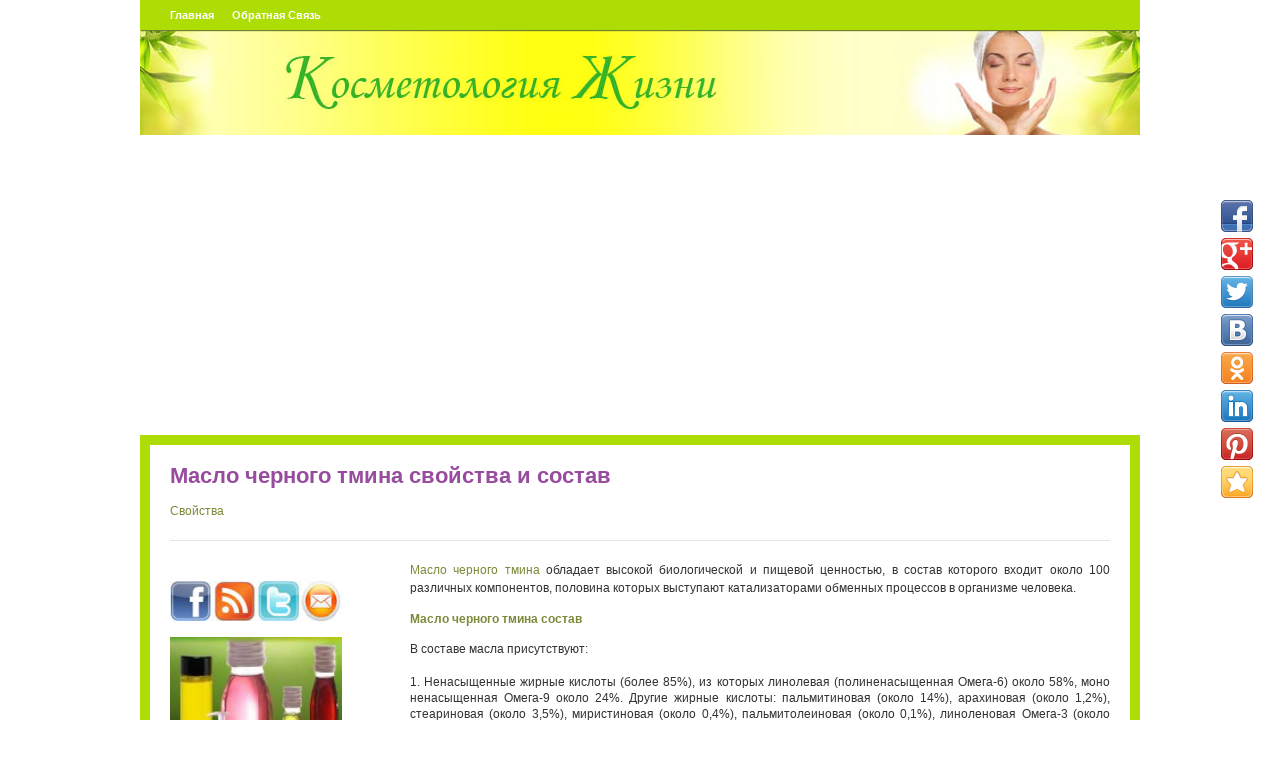

--- FILE ---
content_type: text/html; charset=UTF-8
request_url: https://cosmetologylife.ru/maslo-chernogo-tmina-svojstva-sostav
body_size: 8187
content:
<!DOCTYPE html PUBLIC "-//W3C//DTD XHTML 1.0 Transitional//EN" "http://www.w3.org/TR/xhtml1/DTD/xhtml1-transitional.dtd"><html xmlns=http://www.w3.org/1999/xhtml lang=ru-RU><head profile=http://gmpg.org/xfn/11><meta name="distribution" content="global"><meta name="robots" content="index, follow"><meta name="robots" content="all"><meta name="language" content="ru"><meta name="viewport" content="width=device-width, initial-scale=1"><meta name="HandheldFriendly" content="true"><title>Масло черного тмина свойства. Тминное масло состав</title><meta http-equiv="Content-Type" content="text/html; charset=UTF-8"><link rel=stylesheet type=text/css href=https://cosmetologylife.ru/wp-content/themes/operture-adaptive/960.css media=all><link rel=stylesheet type=text/css href=https://cosmetologylife.ru/wp-content/themes/operture-adaptive/style.css media=all><link rel=alternate type=application/rss+xml title="RSS 2.0" href=https://cosmetologylife.ru/feed><link rel=stylesheet type=text/css href=https://cosmetologylife.ru/wp-content/themes/operture-adaptive/styles/main.min.css media=all><meta name='wmail-verification' content='4439343657389b68e80a8b234e04f82c'><meta name='robots' content='index, follow, max-image-preview:large, max-snippet:-1, max-video-preview:-1'><style>img:is([sizes="auto" i],[sizes^="auto," i]) {
contain-intrinsic-size:3000px 1500px;
}</style><meta name="description" content="Масло черного тмина обладает высокой ценностью, в составе около 100 различных компонентов, половина которых выступают катализаторами обменных процессов."><link rel=canonical href=https://cosmetologylife.ru/maslo-chernogo-tmina-svojstva-sostav><meta property="og:locale" content="ru_RU"><meta property="og:type" content="article"><meta property="og:title" content="Масло черного тмина свойства. Тминное масло состав"><meta property="og:description" content="Масло черного тмина обладает высокой ценностью, в составе около 100 различных компонентов, половина которых выступают катализаторами обменных процессов."><meta property="og:url" content="https://cosmetologylife.ru/maslo-chernogo-tmina-svojstva-sostav"><meta property="og:site_name" content="Косметология : советы косметолога : масла в косметологии | CosmetologyLife"><meta property="article:published_time" content="2019-10-30T15:56:54+00:00"><meta property="og:image" content="https://cosmetologylife.ru/wp-content/uploads/2013/03/Aromatherapy_11.jpg"><meta property="og:image:width" content="590"><meta property="og:image:height" content="421"><meta property="og:image:type" content="image/jpeg"><meta name="author" content="tea14"><meta name="twitter:card" content="summary_large_image"><meta name="twitter:label1" content="Написано автором"><meta name="twitter:data1" content="tea14"> <script type=application/ld+json class=yoast-schema-graph>{"@context":"https://schema.org","@graph":[{"@type":"WebPage","@id":"https://cosmetologylife.ru/maslo-chernogo-tmina-svojstva-sostav","url":"https://cosmetologylife.ru/maslo-chernogo-tmina-svojstva-sostav","name":"Масло черного тмина свойства. Тминное масло состав","isPartOf":{"@id":"https://cosmetologylife.ru/#website"},"primaryImageOfPage":{"@id":"https://cosmetologylife.ru/maslo-chernogo-tmina-svojstva-sostav#primaryimage"},"image":{"@id":"https://cosmetologylife.ru/maslo-chernogo-tmina-svojstva-sostav#primaryimage"},"thumbnailUrl":"https://cosmetologylife.ru/wp-content/uploads/2013/03/Aromatherapy_11.jpg","datePublished":"2019-10-30T15:56:54+00:00","author":{"@id":"https://cosmetologylife.ru/#/schema/person/d5cba74dc20d0db968df7a0b0fc3dde6"},"description":"Масло черного тмина обладает высокой ценностью, в составе около 100 различных компонентов, половина которых выступают катализаторами обменных процессов.","breadcrumb":{"@id":"https://cosmetologylife.ru/maslo-chernogo-tmina-svojstva-sostav#breadcrumb"},"inLanguage":"ru-RU","potentialAction":[{"@type":"ReadAction","target":["https://cosmetologylife.ru/maslo-chernogo-tmina-svojstva-sostav"]}]},{"@type":"ImageObject","inLanguage":"ru-RU","@id":"https://cosmetologylife.ru/maslo-chernogo-tmina-svojstva-sostav#primaryimage","url":"https://cosmetologylife.ru/wp-content/uploads/2013/03/Aromatherapy_11.jpg","contentUrl":"https://cosmetologylife.ru/wp-content/uploads/2013/03/Aromatherapy_11.jpg","width":590,"height":421},{"@type":"BreadcrumbList","@id":"https://cosmetologylife.ru/maslo-chernogo-tmina-svojstva-sostav#breadcrumb","itemListElement":[{"@type":"ListItem","position":1,"name":"Главная страница","item":"https://cosmetologylife.ru/"},{"@type":"ListItem","position":2,"name":"Масло черного тмина свойства и состав"}]},{"@type":"WebSite","@id":"https://cosmetologylife.ru/#website","url":"https://cosmetologylife.ru/","name":"Косметология : советы косметолога : масла в косметологии | CosmetologyLife","description":"Вы узнаете какие бывают косметологические процедуры, получите советы косметолога по выбору косметики, коррекции фигуры;  научитесь использовать натуральные и эфирные масла в повседневной жизни.","potentialAction":[{"@type":"SearchAction","target":{"@type":"EntryPoint","urlTemplate":"https://cosmetologylife.ru/?s={search_term_string}"},"query-input":{"@type":"PropertyValueSpecification","valueRequired":true,"valueName":"search_term_string"}}],"inLanguage":"ru-RU"},{"@type":"Person","@id":"https://cosmetologylife.ru/#/schema/person/d5cba74dc20d0db968df7a0b0fc3dde6","name":"tea14","url":"https://cosmetologylife.ru/author/tea14"}]}</script> <link rel=stylesheet id=wp-block-library-css href=https://cosmetologylife.ru/wp-includes/css/dist/block-library/style.min.css type=text/css media=all><style id=classic-theme-styles-inline-css type=text/css>/*! This file is auto-generated*/
.wp-block-button__link {
color:#fff;
background-color:#32373c;
border-radius:9999px;
box-shadow:none;
text-decoration:none;
padding:calc(.667em;
font-size:1.125em;
}

.wp-block-file__button {
background:#32373c;
color:#fff;
text-decoration:none;
}</style><style id=global-styles-inline-css type=text/css>/*<![CDATA[*/:root {
--wp--preset--aspect-ratio--square:1;
--wp--preset--aspect-ratio--4-3:4/3;
--wp--preset--aspect-ratio--3-4:3/4;
--wp--preset--aspect-ratio--3-2:3/2;
--wp--preset--aspect-ratio--2-3:2/3;
--wp--preset--aspect-ratio--16-9:16/9;
--wp--preset--aspect-ratio--9-16:9/16;
--wp--preset--color--black:#000;
--wp--preset--color--cyan-bluish-gray:#abb8c3;
--wp--preset--color--white:#fff;
--wp--preset--color--pale-pink:#f78da7;
--wp--preset--color--vivid-red:#cf2e2e;
--wp--preset--color--luminous-vivid-orange:#ff6900;
--wp--preset--color--luminous-vivid-amber:#fcb900;
--wp--preset--color--light-green-cyan:#7bdcb5;
--wp--preset--color--vivid-green-cyan:#00d084;
--wp--preset--color--pale-cyan-blue:#8ed1fc;
--wp--preset--color--vivid-cyan-blue:#0693e3;
--wp--preset--color--vivid-purple:#9b51e0;
--wp--preset--gradient--vivid-cyan-blue-to-vivid-purple:linear-gradient(135deg,rgba(6,147,227,1) 0%,#9b51e0 100%);
--wp--preset--gradient--light-green-cyan-to-vivid-green-cyan:linear-gradient(135deg,#7adcb4 0%,#00d082 100%);
--wp--preset--gradient--luminous-vivid-amber-to-luminous-vivid-orange:linear-gradient(135deg,rgba(252,185,0,1) 0%,rgba(255,105,0,1) 100%);
--wp--preset--gradient--luminous-vivid-orange-to-vivid-red:linear-gradient(135deg,rgba(255,105,0,1) 0%,#cf2e2e 100%);
--wp--preset--gradient--very-light-gray-to-cyan-bluish-gray:linear-gradient(135deg,#eee 0%,#a9b8c3 100%);
--wp--preset--gradient--cool-to-warm-spectrum:linear-gradient(135deg,#4aeadc 0%,#9778d1 20%,#cf2aba 40%,#ee2c82 60%,#fb6962 80%,#fef84c 100%);
--wp--preset--gradient--blush-light-purple:linear-gradient(135deg,#ffceec 0%,#9896f0 100%);
--wp--preset--gradient--blush-bordeaux:linear-gradient(135deg,#fecda5 0%,#fe2d2d 50%,#6b003e 100%);
--wp--preset--gradient--luminous-dusk:linear-gradient(135deg,#ffcb70 0%,#c751c0 50%,#4158d0 100%);
--wp--preset--gradient--pale-ocean:linear-gradient(135deg,#fff5cb 0%,#b6e3d4 50%,#33a7b5 100%);
--wp--preset--gradient--electric-grass:linear-gradient(135deg,#caf880 0%,#71ce7e 100%);
--wp--preset--gradient--midnight:linear-gradient(135deg,#020381 0%,#2874fc 100%);
--wp--preset--font-size--small:13px;
--wp--preset--font-size--medium:20px;
--wp--preset--font-size--large:36px;
--wp--preset--font-size--x-large:42px;
--wp--preset--spacing--20:.44rem;
--wp--preset--spacing--30:.67rem;
--wp--preset--spacing--40:1rem;
--wp--preset--spacing--50:1.5rem;
--wp--preset--spacing--60:2.25rem;
--wp--preset--spacing--70:3.38rem;
--wp--preset--spacing--80:5.06rem;
--wp--preset--shadow--natural:6px 6px 9px rgba(0,0,0,0.2);
--wp--preset--shadow--deep:12px 12px 50px rgba(0,0,0,0.4);
--wp--preset--shadow--sharp:6px 6px 0 rgba(0,0,0,0.2);
--wp--preset--shadow--outlined:6px 6px 0 -3px rgba(255,255,255,1),6px 6px rgba(0,0,0,1);
--wp--preset--shadow--crisp:6px 6px 0 rgba(0,0,0,1);
}

body .is-layout-flex {
display:flex;
}

.is-layout-flex {
flex-wrap:wrap;
align-items:center;
}

body .is-layout-grid {
display:grid;
}

.has-black-color {
color:var(--wp--preset--color--black) !important;
}

.has-cyan-bluish-gray-color {
color:var(--wp--preset--color--cyan-bluish-gray) !important;
}

.has-white-color {
color:var(--wp--preset--color--white) !important;
}

.has-pale-pink-color {
color:var(--wp--preset--color--pale-pink) !important;
}

.has-vivid-red-color {
color:var(--wp--preset--color--vivid-red) !important;
}

.has-luminous-vivid-orange-color {
color:var(--wp--preset--color--luminous-vivid-orange) !important;
}

.has-luminous-vivid-amber-color {
color:var(--wp--preset--color--luminous-vivid-amber) !important;
}

.has-light-green-cyan-color {
color:var(--wp--preset--color--light-green-cyan) !important;
}

.has-vivid-green-cyan-color {
color:var(--wp--preset--color--vivid-green-cyan) !important;
}

.has-pale-cyan-blue-color {
color:var(--wp--preset--color--pale-cyan-blue) !important;
}

.has-vivid-cyan-blue-color {
color:var(--wp--preset--color--vivid-cyan-blue) !important;
}

.has-vivid-purple-color {
color:var(--wp--preset--color--vivid-purple) !important;
}

.has-black-background-color {
background-color:var(--wp--preset--color--black) !important;
}

.has-cyan-bluish-gray-background-color {
background-color:var(--wp--preset--color--cyan-bluish-gray) !important;
}

.has-white-background-color {
background-color:var(--wp--preset--color--white) !important;
}

.has-pale-pink-background-color {
background-color:var(--wp--preset--color--pale-pink) !important;
}

.has-vivid-red-background-color {
background-color:var(--wp--preset--color--vivid-red) !important;
}

.has-luminous-vivid-orange-background-color {
background-color:var(--wp--preset--color--luminous-vivid-orange) !important;
}

.has-luminous-vivid-amber-background-color {
background-color:var(--wp--preset--color--luminous-vivid-amber) !important;
}

.has-light-green-cyan-background-color {
background-color:var(--wp--preset--color--light-green-cyan) !important;
}

.has-vivid-green-cyan-background-color {
background-color:var(--wp--preset--color--vivid-green-cyan) !important;
}

.has-pale-cyan-blue-background-color {
background-color:var(--wp--preset--color--pale-cyan-blue) !important;
}

.has-vivid-cyan-blue-background-color {
background-color:var(--wp--preset--color--vivid-cyan-blue) !important;
}

.has-vivid-purple-background-color {
background-color:var(--wp--preset--color--vivid-purple) !important;
}

.has-black-border-color {
border-color:var(--wp--preset--color--black)!important;
}

.has-cyan-bluish-gray-border-color {
border-color:var(--wp--preset--color--cyan-bluish-gray)!important;
}

.has-white-border-color {
border-color:var(--wp--preset--color--white)!important;
}

.has-pale-pink-border-color {
border-color:var(--wp--preset--color--pale-pink)!important;
}

.has-vivid-red-border-color {
border-color:var(--wp--preset--color--vivid-red)!important;
}

.has-luminous-vivid-orange-border-color {
border-color:var(--wp--preset--color--luminous-vivid-orange)!important;
}

.has-luminous-vivid-amber-border-color {
border-color:var(--wp--preset--color--luminous-vivid-amber)!important;
}

.has-light-green-cyan-border-color {
border-color:var(--wp--preset--color--light-green-cyan)!important;
}

.has-vivid-green-cyan-border-color {
border-color:var(--wp--preset--color--vivid-green-cyan)!important;
}

.has-pale-cyan-blue-border-color {
border-color:var(--wp--preset--color--pale-cyan-blue)!important;
}

.has-vivid-cyan-blue-border-color {
border-color:var(--wp--preset--color--vivid-cyan-blue)!important;
}

.has-vivid-purple-border-color {
border-color:var(--wp--preset--color--vivid-purple)!important;
}

.has-vivid-cyan-blue-to-vivid-purple-gradient-background {
background:var(--wp--preset--gradient--vivid-cyan-blue-to-vivid-purple) !important;
}

.has-light-green-cyan-to-vivid-green-cyan-gradient-background {
background:var(--wp--preset--gradient--light-green-cyan-to-vivid-green-cyan) !important;
}

.has-luminous-vivid-amber-to-luminous-vivid-orange-gradient-background {
background:var(--wp--preset--gradient--luminous-vivid-amber-to-luminous-vivid-orange) !important;
}

.has-luminous-vivid-orange-to-vivid-red-gradient-background {
background:var(--wp--preset--gradient--luminous-vivid-orange-to-vivid-red) !important;
}

.has-very-light-gray-to-cyan-bluish-gray-gradient-background {
background:var(--wp--preset--gradient--very-light-gray-to-cyan-bluish-gray) !important;
}

.has-cool-to-warm-spectrum-gradient-background {
background:var(--wp--preset--gradient--cool-to-warm-spectrum) !important;
}

.has-blush-light-purple-gradient-background {
background:var(--wp--preset--gradient--blush-light-purple) !important;
}

.has-blush-bordeaux-gradient-background {
background:var(--wp--preset--gradient--blush-bordeaux) !important;
}

.has-luminous-dusk-gradient-background {
background:var(--wp--preset--gradient--luminous-dusk) !important;
}

.has-pale-ocean-gradient-background {
background:var(--wp--preset--gradient--pale-ocean) !important;
}

.has-electric-grass-gradient-background {
background:var(--wp--preset--gradient--electric-grass) !important;
}

.has-midnight-gradient-background {
background:var(--wp--preset--gradient--midnight) !important;
}

.has-small-font-size {
font-size:var(--wp--preset--font-size--small) !important;
}

.has-medium-font-size {
font-size:var(--wp--preset--font-size--medium) !important;
}

.has-large-font-size {
font-size:var(--wp--preset--font-size--large) !important;
}

.has-x-large-font-size {
font-size:var(--wp--preset--font-size--x-large) !important;
}

:root :where(.wp-block-pullquote) {
font-size:1.5em;
line-height:1.6;
}

:where(.is-layout-flex),:where(.is-layout-grid) {
gap:.5em;
}

.is-layout-flex > :is(*,div),.is-layout-grid > :is(*,div) {
margin:0;
}

:where(.wp-block-columns.is-layout-flex),:where(.wp-block-columns.is-layout-grid) {
gap:2em;
gap:2em;
}

:where(.wp-block-post-template.is-layout-flex),:where(.wp-block-post-template.is-layout-grid) {
gap:1.25em;
gap:1.25em;
}/*]]>*/</style><link rel=stylesheet id=taxopress-frontend-css-css href=https://cosmetologylife.ru/wp-content/plugins/simple-tags/assets/frontend/css/frontend.css type=text/css media=all> <script type=text/javascript src=https://ajax.googleapis.com/ajax/libs/jquery/1.7.2/jquery.min.js id=jquery-js></script> <script type=text/javascript src=https://cosmetologylife.ru/wp-content/plugins/simple-tags/assets/frontend/js/frontend.js id=taxopress-frontend-js-js></script> <script type=text/javascript src=https://cosmetologylife.ru/wp-content/themes/operture-adaptive/includes/js/scripts.js id=scripts-js></script> <link href=https://cosmetologylife.ru/wp-content/themes/operture-adaptive/styles/default.css rel=stylesheet type=text/css><link rel="shortcut icon" href=https://cosmetologylife.ru/wp-content/uploads/2011/11/favicon.ico><link href=https://cosmetologylife.ru/wp-content/themes/operture-adaptive/custom.css rel=stylesheet type=text/css><meta name="generator" content=" "><meta name="generator" content="WooFramework 6.2.8">  <script type=text/javascript src=/wp-content/uploads/default/openapi.js></script> <script type=text/javascript>VK.init({apiId:4698431,onlyWidgets:true});</script> <script async src=//pagead2.googlesyndication.com/pagead/js/adsbygoogle.js></script> <script>(adsbygoogle=window.adsbygoogle||[]).push({google_ad_client:"ca-pub-1882309928840645",enable_page_level_ads:true});</script> <script>(function(H){H.className=H.className.replace(/\bno-js\b/,'js')})(document.documentElement)</script> </head><body class="wp-singular post-template-default single single-post postid-1078 single-format-standard wp-theme-operture-adaptive custom page chrome alt-style-default"><div class=wrapper><div class="block block-fill-height"><div class=block-header><div class=block-inner><header class=header><div class="header-box container bg-brand block-inverse"><nav class=header-nav><div class=header-nav-list><ul> <li ><a href=https://cosmetologylife.ru/ >Главная</a></li><li class="page_item page-item-7"><a href=https://cosmetologylife.ru/contact-us>Обратная связь</a></li></ul></div></nav></div><div class="container container-collapse"> <a href=/ class=header-logo-link><img src=//www.cosmetologylife.ru/wp-content/uploads/2011/11/logo.jpg alt="Косметология : советы косметолога : масла в косметологии | CosmetologyLife" class=header-logo-img></a></div></header></div></div><div class=block-content><div class=block-inner><div class="container container-collapse"><div class=content><main class=article><h1 class="title-accent">Масло черного тмина свойства и состав</h1> <a href=# class=article-category-link><a href=https://cosmetologylife.ru/category/interes/properties rel="category tag">Свойства</a></a><hr class=separator><div class=row><div class=col-md-3><aside class=articles-recent-sidebar><div class="row ver-indents-parent block-inverse"><p align=center><map name=FPMap0><area href=//www.cosmetologylife.ru/ shape=rect coords="3, 1, 48, 45"><area href=//twitter.com/cosmetologylife shape=rect coords="103, 1, 150, 44"><area href="//feeds2.feedburner.com/cosmetologylife?format=html" shape=rect coords="53, 5, 97, 43"><area href="//feedburner.google.com/fb/a/mailverify?uri=cosmetologylife" shape=rect coords="158, 1, 199, 45"></map> <img border=0 src=//www.cosmetologylife.ru/wp-content/uploads/2011/12/baner.jpg width=200 height=46 usemap=#FPMap0></p><ul class="prew_posts ul_second"> <li class=li1><a href=https://cosmetologylife.ru/svojstva-kamfornogo-masla title="Свойства камфорного масла"><img width=150 height=150 src=https://cosmetologylife.ru/wp-content/uploads/2014/12/svoistva-150x150.jpg class="attachment-thumbnail size-thumbnail wp-post-image" alt=Свойства decoding=async></a><a href=https://cosmetologylife.ru/svojstva-kamfornogo-masla title="Свойства камфорного масла">Свойства камфорного масла</a></li> <li class=li2><a href=https://cosmetologylife.ru/svojstva-kunzhutnogo-masla title="Кунжутное масло полезные свойства и состав"><img width=150 height=150 src=https://cosmetologylife.ru/wp-content/uploads/2014/12/All_pro-150x150.jpg class="attachment-thumbnail size-thumbnail wp-post-image" alt="Свойство, применение" decoding=async></a><a href=https://cosmetologylife.ru/svojstva-kunzhutnogo-masla title="Кунжутное масло полезные свойства и состав">Кунжутное масло полезные свойства и состав</a></li> <li class=li1><a href=https://cosmetologylife.ru/maslo-tykvennoe-svojstva title="Масло тыквенное свойства"><img width=150 height=150 src=https://cosmetologylife.ru/wp-content/uploads/2014/12/svoistva-150x150.jpg class="attachment-thumbnail size-thumbnail wp-post-image" alt=Свойства decoding=async></a><a href=https://cosmetologylife.ru/maslo-tykvennoe-svojstva title="Масло тыквенное свойства">Масло тыквенное свойства</a></li></ul><hr class=separator></div></aside></div><div class=col-md-9><div class=entry><article class><p style="text-align: justify;"><a href=//cosmetologylife.ru/maslo-chernogo-tmina>Масло черного тмина</a> обладает высокой биологической и пищевой ценностью, в состав которого входит около 100 различных компонентов, половина которых выступают катализаторами обменных процессов в организме человека.</p><h2 style="text-align: justify;">Масло черного тмина состав</h2><p style="text-align: justify;">В составе масла присутствуют:</p><ol style="text-align: justify;"> <li style="text-align: justify;">Ненасыщенные жирные кислоты (более 85%), из которых линолевая (полиненасыщенная Омега-6) около 58%, моно ненасыщенная Омега-9 около 24%. Другие жирные кислоты: пальмитиновая (около 14%), арахиновая (около 1,2%), стеариновая (около 3,5%), миристиновая (около 0,4%), пальмитолеиновая (около 0,1%), линоленовая Омега-3 (около 0,2%);</li> <li style="text-align: justify;">Насыщенные жирные кислоты;</li> <li style="text-align: justify;">Витамины группы В (а именно: В9, В6, В3, В2, В1);</li> <li style="text-align: justify;">Витамин D;</li> <li style="text-align: justify;">Витамин С;</li> <li style="text-align: justify;">Витамин Е;</li> <li style="text-align: justify;">Каротиноиды;</li> <li style="text-align: justify;">Различные аминокислоты, в том числе аргинин;</li> <li style="text-align: justify;">Микроэлементы и макро элементы: натрий, калий, фосфор, марганец, кальций, цинк, железо, селен, никель, медь;</li> <li style="text-align: justify;">Фитостеролы;</li> <li style="text-align: justify;">Дубильные вещества и флавоноиды;</li> <li style="text-align: justify;">Моносахариды (ксилоза, глюкоза и некоторые другие), полисахариды, эфирные масла.</li></ol><h2 style="text-align: justify;">Масло черного тмина свойства</h2><ol> <li style="text-align: justify;"><strong>Незаменимые жирные кислоты</strong>, такие как Омега-9 и Омега-6 благотворно влияют на работу нервной, пищеварительной и сердечно-сосудистой системы. Способствуют нормализации липидного обмена и нормализации гормонального баланса. Благотворно влияют на кожу, препятствуют развитию процессов воспалительных, способствуют укреплению иммунитета человека.</li> <li style="text-align: justify;"><strong>Витамин Е</strong> участвует в формировании иммунитета, способствует восстановлению водного баланса кожи, обладает противовоспалительными свойствами. Витамин Е принято считать мощным антиоксидантом, который положительно влияет на работу мышечной системы, улучшает эластичность сосудов и в целом работу сердца. Этот природный антиоксидант, играет немаловажную роль в функционировании репродуктивной системы, как мужчины,  так и женщины.</li> <li style="text-align: justify;"><strong>Каротиноиды</strong>, в организме человека, в результате процессов ферментации, превращаются в витамин А. Витамин А, также как и витамин Е, считается антиоксидантом и играет важную роль в формировании и укреплении иммунитета. Витамин А, стимулирует синтез коллагена, способствует регенерации слизистых оболочек и поврежденных участков кожи. Именно благодаря содержанию в масле черного тмина витамина А, обусловлена высокая ранозаживляющая способность этого природного растительного продукта.</li> <li style="text-align: justify;"><strong>Аргинин</strong> способствует выбросу гормона роста, который уменьшает объем подкожного жира, влияет на омоложение организма человека в целом и увеличивает анаболизм. Аргинин применяется в пищевых добавках для стимулирования иммунитета. Также аргинин рекламируется, как один из компонентов БАДов, для спортсменов и бодибилдеров, для лучшего питания мышц. Однако стоит сказать, что многие исследования не подтверждают эффективность употребления этих БАДов в спортивном питании.</li> <li style="text-align: justify;"><strong>Фитостеролы</strong> или растительные гормоны, которые содержаться в большом объеме в масле черного дерева, необходимы организму для выработки желчных кислот, гормонов и провитамина D. Растительные гормоны оказывают противовоспалительное, иммунитет стимулирующее и бактерицидное действие.<br> Фитостеролы, в качестве компонента, входят в лекарственные препараты, которые предназначены для лечения и профилактики эндокринных и сердечно-сосудистых заболеваний.</li> <li style="text-align: justify;"><strong>Флавоноиды</strong> – пищевые антиоксиданты, природные красители. Некоторые флавоноиды обладают противомикробным действием.</li></ol><div class='yarpp yarpp-related yarpp-related-website yarpp-template-list'><h3>Похожие записи:</h3><ol> <li><a href=https://cosmetologylife.ru/maslo-tykvennoe-svojstva rel=bookmark title="Масло тыквенное свойства">Масло тыквенное свойства</a></li> <li><a href=https://cosmetologylife.ru/svojstva-kunzhutnogo-masla rel=bookmark title="Кунжутное масло полезные свойства и состав">Кунжутное масло полезные свойства и состав</a></li></ol></div><hr class=separator><div class=related-articles><p>Похожие статьи:</p><div class="row ver-indents-parent block-inverse"><ul><div class="col-xs-6 col-sm-4 col-md-3 articles-list-item ver-indents-child"> <a href=https://cosmetologylife.ru/maslo-tykvennoe-svojstva class="articles-list-link purple" style="background-image: url('https://cosmetologylife.ru/wp-content/uploads/2014/12/svoistva.jpg');"><div class="articles-list-title small-text purple">Масло тыквенное свойства</div> </a></div><div class="col-xs-6 col-sm-4 col-md-3 articles-list-item ver-indents-child"> <a href=https://cosmetologylife.ru/svojstva-kamfornogo-masla class="articles-list-link purple" style="background-image: url('https://cosmetologylife.ru/wp-content/uploads/2014/12/svoistva.jpg');"><div class="articles-list-title small-text purple">Свойства камфорного масла</div> </a></div><div class="col-xs-6 col-sm-4 col-md-3 articles-list-item ver-indents-child"> <a href=https://cosmetologylife.ru/svojstva-kunzhutnogo-masla class="articles-list-link purple" style="background-image: url('https://cosmetologylife.ru/wp-content/uploads/2014/12/All_pro.jpg');"><div class="articles-list-title small-text purple">Кунжутное масло полезные свойства и состав</div> </a></div></ul></div></div><div style="clear:both;height:10px;border-bottom:1px solid #eee;margin-bottom: 20px;" id=bottom></div><div class=g-plusone></div><div id=vk_comments></div> <script type=text/javascript>VK.Widgets.Comments("vk_comments",{limit:20,width:"665",attach:false});</script> </article></div></div></div></main></div></div></div></div><div class=block-footer><div class=block-inner><div class=container><footer class=footer><p class=footer-copy> Copyright &copy;  2011-2025 Косметология : советы косметолога : масла в косметологии | CosmetologyLife. Все права защищены.</p></footer></div></div></div></div></div><div class=share42init data-url=https://cosmetologylife.ru/maslo-chernogo-tmina-svojstva-sostav data-title="Масло черного тмина свойства и состав" data-top1=200 data-top2=200 data-margin=0 data-zero-counter=0></div> <script type=text/javascript src=//www.cosmetologylife.ru/share42/share42.js></script> <script type=speculationrules>{"prefetch":[{"source":"document","where":{"and":[{"href_matches":"\/*"},{"not":{"href_matches":["\/wp-*.php","\/wp-admin\/*","\/wp-content\/uploads\/*","\/wp-content\/*","\/wp-content\/plugins\/*","\/wp-content\/themes\/operture-adaptive\/*","\/*\\?(.+)"]}},{"not":{"selector_matches":"a[rel~=\"nofollow\"]"}},{"not":{"selector_matches":".no-prefetch, .no-prefetch a"}}]},"eagerness":"conservative"}]}</script> <link rel=stylesheet id=yarppRelatedCss-css href=https://cosmetologylife.ru/wp-content/plugins/yet-another-related-posts-plugin/style/related.css type=text/css media=all>  <script type=text/javascript>(function(d,w,c){(w[c]=w[c]||[]).push(function(){try{w.yaCounter44994697=new Ya.Metrika({id:44994697,clickmap:true,trackLinks:true,accurateTrackBounce:true,webvisor:true});}catch(e){}});var n=d.getElementsByTagName("script")[0],s=d.createElement("script"),f=function(){n.parentNode.insertBefore(s,n);};s.type="text/javascript";s.async=true;s.src="https://mc.yandex.ru/metrika/watch.js";if(w.opera=="[object Opera]"){d.addEventListener("DOMContentLoaded",f,false);}else{f();}})(document,window,"yandex_metrika_callbacks");</script> <noscript><div><img src=https://mc.yandex.ru/watch/44994697 style="position:absolute; left:-9999px;" alt></div></noscript>  <script type=text/javascript>var _tmr=window._tmr||(window._tmr=[]);_tmr.push({id:"3040162",type:"pageView",start:(new Date()).getTime()});(function(d,w,id){if(d.getElementById(id))return;var ts=d.createElement("script");ts.type="text/javascript";ts.async=true;ts.id=id;ts.src=(d.location.protocol=="https:"?"https:":"http:")+"//top-fwz1.mail.ru/js/code.js";var f=function(){var s=d.getElementsByTagName("script")[0];s.parentNode.insertBefore(ts,s);};if(w.opera=="[object Opera]"){d.addEventListener("DOMContentLoaded",f,false);}else{f();}})(document,window,"topmailru-code");</script><noscript><div> <img src="//top-fwz1.mail.ru/counter?id=3040162;js=na" style=border:0;position:absolute;left:-9999px; alt></div></noscript></body></html>

--- FILE ---
content_type: text/html; charset=utf-8
request_url: https://www.google.com/recaptcha/api2/aframe
body_size: 268
content:
<!DOCTYPE HTML><html><head><meta http-equiv="content-type" content="text/html; charset=UTF-8"></head><body><script nonce="A5K3-Se20uaZmLWQM6UPXg">/** Anti-fraud and anti-abuse applications only. See google.com/recaptcha */ try{var clients={'sodar':'https://pagead2.googlesyndication.com/pagead/sodar?'};window.addEventListener("message",function(a){try{if(a.source===window.parent){var b=JSON.parse(a.data);var c=clients[b['id']];if(c){var d=document.createElement('img');d.src=c+b['params']+'&rc='+(localStorage.getItem("rc::a")?sessionStorage.getItem("rc::b"):"");window.document.body.appendChild(d);sessionStorage.setItem("rc::e",parseInt(sessionStorage.getItem("rc::e")||0)+1);localStorage.setItem("rc::h",'1769515214145');}}}catch(b){}});window.parent.postMessage("_grecaptcha_ready", "*");}catch(b){}</script></body></html>

--- FILE ---
content_type: application/javascript
request_url: https://cosmetologylife.ru/wp-content/uploads/default/openapi.js
body_size: 14046
content:

(function(w){if(w.fastXDM)return;var handlers={};var onEnvLoad=[];var env={};function genKey(){var key='';for(i=0;i<5;i++)key+=Math.ceil(Math.random()*15).toString(16);return key;}
function waitFor(obj,prop,func,self,count){if(obj[prop]){func.apply(self);}else{count=count||0;if(count<1000)setTimeout(function(){waitFor(obj,prop,func,self,count+1)},0);}}
function attachScript(url){setTimeout(function(){var newScript=document.createElement('script');newScript.type='text/javascript';newScript.src=url||w.fastXDM.helperUrl;waitFor(document,'body',function(){document.getElementsByTagName('HEAD')[0].appendChild(newScript);});},0);}
function walkVar(value,clean){switch(typeof value){case'string':if(clean){return value.replace(/&/g,'&amp;').replace(/</g,'&lt;').replace(/>/g,'&gt;').replace(/"/g,'&quot;').replace(/'/g,'&#039;');}
return value.replace(/&#039;/g,'\'').replace(/&quot;/g,'"').replace(/&gt;/g,'>').replace(/&lt;/g,'<').replace(/&amp;/g,'&');case'object':if(Object.prototype.toString.apply(value)==='[object Array]'){newValue=[];for(var i=0;i<value.length;i++){newValue[i]=walkVar(value[i],clean);}}else{for(var k in value){newValue={};if(Object.hasOwnProperty.call(value,k)){newValue[k]=walkVar(value[k],clean);}}}
default:newValue=value;}
return newValue;}
function getEnv(callback,self){if(env.loaded){callback.apply(self,[env]);}else{onEnvLoad.push([self,callback]);}}
function envLoaded(){env.loaded=true;var i=onEnvLoad.length;while(i--){onEnvLoad[i][1].apply(onEnvLoad[i][0],[env]);}}
function applyMethod(strData,self){getEnv(function(env){var data=env.json.parse(strData);if(data[0]){if(!data[1])data[1]=[];var i=data[1].length;while(i--){if(data[1][i]._func){var funcNum=data[1][i]._func;data[1][i]=function(){var args=Array.prototype.slice.call(arguments);args.unshift('_func'+funcNum);self.callMethod.apply(self,args);}}else if(self.options.safe){data[1][i]=walkVar(data[1][i],true);}}
setTimeout(function(){if(!self.methods[data[0]]){throw Error('fastXDM: Method '+data[0]+' is undefined');}
self.methods[data[0]].apply(self,data[1]);},0);}});}
w.fastXDM={_id:0,helperUrl:((location.protocol==='https:')?'https:':'http:')+'//vk.com/js/api/xdmHelper.js',Server:function(methods,filter,options){this.methods=methods||{};this.id=w.fastXDM._id++;this.options=options||{};this.filter=filter;this.key=genKey();this.methods['%init%']=this.methods.__fxdm_i=function(){w.fastXDM.run(this.id);if(this.methods.onInit)this.methods.onInit();};this.frameName='fXD'+this.key;this.server=true;handlers[this.key]=[applyMethod,this];},Client:function(methods,options){this.methods=methods||{};this.id=w.fastXDM._id++;this.options=options||{};w.fastXDM.run(this.id);if(window.name.indexOf('fXD')===0){this.key=window.name.substr(3);}else{throw Error('Wrong window.name property.');}
this.caller=window.parent;handlers[this.key]=[applyMethod,this];this.client=true;w.fastXDM.on('helper',function(){w.fastXDM.onClientStart(this);},this);getEnv(function(env){env.send(this,env.json.stringify(['%init%']));var methods=this.methods;setTimeout(function(){if(methods.onInit)methods.onInit();},0);},this);},onMessage:function(e){if(!e.data)return false;var data=e.data;if(typeof data!='string'&&!(data instanceof String))return false;var key=data.substr(0,5);if(handlers[key]){var self=handlers[key][1];if(self&&(!self.filter||self.filter(e.origin))){handlers[key][0](e.data.substr(6),self);}}},setJSON:function(json){env.json=json;},getJSON:function(callback){if(!callback)return env.json;getEnv(function(env){callback(env.json);});},setEnv:function(exEnv){var i;for(i in exEnv){env[i]=exEnv[i];}
envLoaded();},_q:{},on:function(key,act,self){if(!this._q[key])this._q[key]=[];if(this._q[key]==-1){act.apply(self);}else{this._q[key].push([act,self]);}},run:function(key){var len=(this._q[key]||[]).length;if(this._q[key]&&len>0){for(var i=0;i<len;i++)this._q[key][i][0].apply(this._q[key][i][1]);}
this._q[key]=-1;},waitFor:waitFor}
w.fastXDM.Server.prototype.start=function(obj,count){if(obj.contentWindow){this.caller=obj.contentWindow;this.frame=obj;w.fastXDM.on('helper',function(){w.fastXDM.onServerStart(this);},this);}else{var self=this;count=count||0;if(count<50)setTimeout(function(){self.start.apply(self,[obj,count+1]);},100);}}
w.fastXDM.Server.prototype.destroy=function(){handlers.splice(handlers.indexOf(this.key),1);}
function extend(obj1,obj2){for(var i in obj2){if(obj1[i]&&typeof(obj1[i])=='object'){extend(obj1[i],obj2[i])}else{obj1[i]=obj2[i];}}}
w.fastXDM.Server.prototype.append=function(obj,options){var div=document.createElement('DIV');div.innerHTML='<iframe name="'+this.frameName+'" ></iframe>';var frame=div.firstChild;var self=this;setTimeout(function(){frame.frameBorder='0';if(options)extend(frame,options);obj.insertBefore(frame,obj.firstChild);self.start(frame);},0);return frame;}
w.fastXDM.Client.prototype.callMethod=w.fastXDM.Server.prototype.callMethod=function(){var args=Array.prototype.slice.call(arguments);var method=args.shift();var i=args.length;while(i--){if(typeof(args[i])=='function'){this.funcsCount=(this.funcsCount||0)+1;var func=args[i];var funcName='_func'+this.funcsCount;this.methods[funcName]=function(){func.apply(this,arguments);delete this.methods[funcName];}
args[i]={_func:this.funcsCount};}else if(this.options.safe){args[i]=walkVar(args[i],false);}}
waitFor(this,'caller',function(){w.fastXDM.on(this.id,function(){getEnv(function(env){env.send(this,env.json.stringify([method,args]));},this);},this);},this);}
if(w.JSON&&typeof(w.JSON)=='object'&&w.JSON.parse&&w.JSON.stringify&&w.JSON.stringify({a:[1,2,3]}).replace(/ /g,'')=='{"a":[1,2,3]}'){env.json={parse:w.JSON.parse,stringify:w.JSON.stringify};}else{w.fastXDM._needJSON=true;}
if(w.postMessage){env.protocol='p';env.send=function(xdm,strData){var win=(xdm.frame?xdm.frame.contentWindow:xdm.caller);win.postMessage(xdm.key+':'+strData,"*");}
if(w.addEventListener){w.addEventListener("message",w.fastXDM.onMessage,false);}else{w.attachEvent("onmessage",w.fastXDM.onMessage);}
if(w.fastXDM._needJSON){w.fastXDM._onlyJSON=true;attachScript();}else{envLoaded();}}else{attachScript();}})(window);if(!window.VK)window.VK={};if(!VK.MD5){VK.MD5=function(n){var j=function(o,r){var q=(o&65535)+(r&65535),p=(o>>16)+(r>>16)+(q>>16);return(p<<16)|(q&65535)},g=function(o,p){return(o<<p)|(o>>>(32-p))},k=function(w,r,p,o,v,u){return j(g(j(j(r,w),j(o,u)),v),p)},a=function(q,p,w,v,o,u,r){return k((p&w)|((~p)&v),q,p,o,u,r)},h=function(q,p,w,v,o,u,r){return k((p&v)|(w&(~v)),q,p,o,u,r)},c=function(q,p,w,v,o,u,r){return k(p^w^v,q,p,o,u,r)},m=function(q,p,w,v,o,u,r){return k(w^(p|(~v)),q,p,o,u,r)},b=function(A,u){var z=1732584193,y=-271733879,w=-1732584194,v=271733878,r,q,p,o;A[u>>5]|=128<<((u)%32);A[(((u+64)>>>9)<<4)+14]=u;for(var t=0,s=A.length;t<s;t+=16){r=z;q=y;p=w;o=v;z=a(z,y,w,v,A[t+0],7,-680876936);v=a(v,z,y,w,A[t+1],12,-389564586);w=a(w,v,z,y,A[t+2],17,606105819);y=a(y,w,v,z,A[t+3],22,-1044525330);z=a(z,y,w,v,A[t+4],7,-176418897);v=a(v,z,y,w,A[t+5],12,1200080426);w=a(w,v,z,y,A[t+6],17,-1473231341);y=a(y,w,v,z,A[t+7],22,-45705983);z=a(z,y,w,v,A[t+8],7,1770035416);v=a(v,z,y,w,A[t+9],12,-1958414417);w=a(w,v,z,y,A[t+10],17,-42063);y=a(y,w,v,z,A[t+11],22,-1990404162);z=a(z,y,w,v,A[t+12],7,1804603682);v=a(v,z,y,w,A[t+13],12,-40341101);w=a(w,v,z,y,A[t+14],17,-1502002290);y=a(y,w,v,z,A[t+15],22,1236535329);z=h(z,y,w,v,A[t+1],5,-165796510);v=h(v,z,y,w,A[t+6],9,-1069501632);w=h(w,v,z,y,A[t+11],14,643717713);y=h(y,w,v,z,A[t+0],20,-373897302);z=h(z,y,w,v,A[t+5],5,-701558691);v=h(v,z,y,w,A[t+10],9,38016083);w=h(w,v,z,y,A[t+15],14,-660478335);y=h(y,w,v,z,A[t+4],20,-405537848);z=h(z,y,w,v,A[t+9],5,568446438);v=h(v,z,y,w,A[t+14],9,-1019803690);w=h(w,v,z,y,A[t+3],14,-187363961);y=h(y,w,v,z,A[t+8],20,1163531501);z=h(z,y,w,v,A[t+13],5,-1444681467);v=h(v,z,y,w,A[t+2],9,-51403784);w=h(w,v,z,y,A[t+7],14,1735328473);y=h(y,w,v,z,A[t+12],20,-1926607734);z=c(z,y,w,v,A[t+5],4,-378558);v=c(v,z,y,w,A[t+8],11,-2022574463);w=c(w,v,z,y,A[t+11],16,1839030562);y=c(y,w,v,z,A[t+14],23,-35309556);z=c(z,y,w,v,A[t+1],4,-1530992060);v=c(v,z,y,w,A[t+4],11,1272893353);w=c(w,v,z,y,A[t+7],16,-155497632);y=c(y,w,v,z,A[t+10],23,-1094730640);z=c(z,y,w,v,A[t+13],4,681279174);v=c(v,z,y,w,A[t+0],11,-358537222);w=c(w,v,z,y,A[t+3],16,-722521979);y=c(y,w,v,z,A[t+6],23,76029189);z=c(z,y,w,v,A[t+9],4,-640364487);v=c(v,z,y,w,A[t+12],11,-421815835);w=c(w,v,z,y,A[t+15],16,530742520);y=c(y,w,v,z,A[t+2],23,-995338651);z=m(z,y,w,v,A[t+0],6,-198630844);v=m(v,z,y,w,A[t+7],10,1126891415);w=m(w,v,z,y,A[t+14],15,-1416354905);y=m(y,w,v,z,A[t+5],21,-57434055);z=m(z,y,w,v,A[t+12],6,1700485571);v=m(v,z,y,w,A[t+3],10,-1894986606);w=m(w,v,z,y,A[t+10],15,-1051523);y=m(y,w,v,z,A[t+1],21,-2054922799);z=m(z,y,w,v,A[t+8],6,1873313359);v=m(v,z,y,w,A[t+15],10,-30611744);w=m(w,v,z,y,A[t+6],15,-1560198380);y=m(y,w,v,z,A[t+13],21,1309151649);z=m(z,y,w,v,A[t+4],6,-145523070);v=m(v,z,y,w,A[t+11],10,-1120210379);w=m(w,v,z,y,A[t+2],15,718787259);y=m(y,w,v,z,A[t+9],21,-343485551);z=j(z,r);y=j(y,q);w=j(w,p);v=j(v,o)}return[z,y,w,v]},f=function(r){var q="",s=-1,p=r.length,o,t;while(++s<p){o=r.charCodeAt(s);t=s+1<p?r.charCodeAt(s+1):0;if(55296<=o&&o<=56319&&56320<=t&&t<=57343){o=65536+((o&1023)<<10)+(t&1023);s++}if(o<=127){q+=String.fromCharCode(o)}else{if(o<=2047){q+=String.fromCharCode(192|((o>>>6)&31),128|(o&63))}else{if(o<=65535){q+=String.fromCharCode(224|((o>>>12)&15),128|((o>>>6)&63),128|(o&63))}else{if(o<=2097151){q+=String.fromCharCode(240|((o>>>18)&7),128|((o>>>12)&63),128|((o>>>6)&63),128|(o&63))}}}}}return q},e=function(p){var o=Array(p.length>>2),r,q;for(r=0,q=o.length;r<q;r++){o[r]=0}for(r=0,q=p.length*8;r<q;r+=8){o[r>>5]|=(p.charCodeAt(r/8)&255)<<(r%32)}return o},l=function(p){var o="";for(var r=0,q=p.length*32;r<q;r+=8){o+=String.fromCharCode((p[r>>5]>>>(r%32))&255)}return o},d=function(o){return l(b(e(o),o.length*8))},i=function(q){var t="0123456789abcdef",p="",o;for(var s=0,r=q.length;s<r;s++){o=q.charCodeAt(s);p+=t.charAt((o>>>4)&15)+t.charAt(o&15)}return p};return i(d(f(n)))}}
VK.extend=function(target,source,overwrite){for(var key in source){if(overwrite||typeof target[key]==='undefined'){target[key]=source[key];}}
return target;};if(VK._protocol!=='https:'){VK._protocol=((location.protocol==='https:')?'https:':'http:');}
if(!VK.xdConnectionCallbacks){VK.extend(VK,{version:1,_apiId:null,_session:null,_userStatus:'unknown',_domain:{main:'https://oauth.vk.com/',api:'https://api.vk.com/'},_path:{login:'authorize',proxy:'fxdm_oauth_proxy.html'},_rootId:'vk_api_transport',_nameTransportPath:'',xdReady:false,access:{FRIENDS:0x2,PHOTOS:0x4,AUDIO:0x8,VIDEO:0x10,MATCHES:0x20,QUESTIONS:0x40,WIKI:0x80}});VK.init=function(options){var body,root;VK._apiId=null;if(!options.apiId){throw Error('VK.init() called without an apiId');}
VK._apiId=options.apiId;if(options.onlyWidgets)return true;if(options.nameTransportPath&&options.nameTransportPath!==''){VK._nameTransportPath=options.nameTransportPath;}
root=document.getElementById(VK._rootId);if(!root){root=document.createElement('div');root.id=VK._rootId;body=document.getElementsByTagName('body')[0];body.insertBefore(root,body.childNodes[0]);}
root.style.position='absolute';root.style.top='-10000px';var session=VK.Cookie.load();if(session){VK.Auth._loadState='loaded';VK.Auth.setSession(session,session?'connected':'unknown');}};if(!VK.Cookie){VK.Cookie={_domain:null,load:function(){var
cookie=document.cookie.match('\\bvk_app_'+VK._apiId+'=([^;]*)\\b'),session;if(cookie){session=this.decode(cookie[1]);if(session.secret!='oauth'){return false;}
session.expire=parseInt(session.expire,10);VK.Cookie._domain='.'+window.location.hostname;}
return session;},setRaw:function(val,ts,domain,time){var rawCookie;rawCookie='vk_app_'+VK._apiId+'='+val+'';var exp=time?(new Date().getTime()+time*1000):ts*1000;rawCookie+=(val&&ts===0?'':'; expires='+new Date(exp).toGMTString());rawCookie+='; path=/';rawCookie+=(domain?'; domain=.'+domain:'');document.cookie=rawCookie;this._domain=domain;},set:function(session,resp){if(session){this.setRaw(this.encode(session),session.expire,window.location.hostname,(resp||{}).time);}else{this.clear();}},clear:function(){this.setRaw('',0,this._domain,0);},encode:function(params){var
pairs=[],key;for(key in params){if(key!='user')pairs.push(encodeURIComponent(key)+'='+encodeURIComponent(params[key]));}
pairs.sort();return pairs.join('&');},decode:function(str){var
params={},parts=str.split('&'),i,pair;for(i=0;i<parts.length;i++){pair=parts[i].split('=',2);if(pair&&pair[0]){params[decodeURIComponent(pair[0])]=decodeURIComponent(pair[1]);}}
return params;}};}
if(!VK.Api){VK.Api={_headId:null,_callbacks:{},ie6_7:function(){if(!VK.Api.ieTested){VK.Api.isIE6_7=navigator.userAgent.match(/MSIE [6|7]/i);VK.Api.ieTested=true;}
return VK.Api.isIE6_7;},attachScript:function(url){if(!VK.Api._headId)VK.Api._headId=document.getElementsByTagName("head")[0];var newScript=document.createElement('script');newScript.type='text/javascript';newScript.setAttribute('encoding','UTF-8');newScript.src=url;VK.Api._headId.appendChild(newScript);},checkMethod:function(method,params,cb,queryTry){var m=method.toLowerCase();if(m=='wall.post'||m=='activity.set'){var text=(m=='activity.set')?params.text:params.message;if(!text){text='';}
var query=VK._protocol+'//vk.com/al_apps.php?act=wall_post_box&widget=1&method='+m+'&aid='+parseInt(VK._apiId,10)+'&text='+encodeURIComponent(text);if(m=='wall.post'){query+='&owner_id='+parseInt(params.owner_id||0,10)+'&attachments='+(params.attachments||params.attachment||'')+'&publish_date='+(params.publish_date||'');}
var method_access='_'+(Math.random()).toString(16).substr(2);query+='&method_access='+method_access;var popup=VK.UI.popup({url:query,width:460,height:249});var timer=setInterval(function(){if(VK.UI.active.closed){clearInterval(timer);params.method_access=method_access;VK.Api.call(method,params,cb,queryTry);}},500);return false;}
return true;},call:function(method,params,cb,queryTry){var
query=params||{},qs,responseCb;if(typeof query!='object'||typeof cb!='function'){return false;}
if(!params.method_access&&!params.method_force&&!VK.Api.checkMethod(method,params,cb,queryTry)){return;}
if(!queryTry)queryTry=0;if(VK.Auth._loadState!='loaded'){var authFunc=function(result){if(result&&result.session){VK.Observer.unsubscribe('auth.loginStatus',authFunc);VK.Api.call(method,params,cb);}};VK.Observer.subscribe('auth.loginStatus',authFunc);VK.Auth.getLoginStatus();return;}
if(VK.Api.queryLength(query)<1500&&!VK.Api.ie6_7()){var useXDM=false;var rnd=parseInt(Math.random()*10000000,10);while(VK.Api._callbacks[rnd]){rnd=parseInt(Math.random()*10000000,10)}
query.callback='VK.Api._callbacks['+rnd+']';}else{var useXDM=true;}
if(VK._session&&VK._session.sid){query.access_token=VK._session.sid;}
qs=VK.Cookie.encode(query);responseCb=function(response){if(response.error&&(response.error.error_code==3||response.error.error_code==4||response.error.error_code==5)){if(queryTry>3)return false;var repeatCall=function(resp){VK.Observer.unsubscribe('auth.sessionChange',repeatCall);delete params.access_token;if(resp.session)VK.Api.call(method,params,cb,queryTry+1);}
VK.Observer.subscribe('auth.sessionChange',repeatCall);VK.Auth.getLoginStatus();}else{cb(response);}
if(!useXDM)delete VK.Api._callbacks[rnd];};if(useXDM){if(VK.xdReady){VK.XDM.remote.callMethod('apiCall',method,qs,responseCb);}else{VK.Observer.subscribe('xdm.init',function(){VK.XDM.remote.callMethod('apiCall',method,qs,responseCb);});VK.XDM.init();}}else{VK.Api._callbacks[rnd]=responseCb;VK.Api.attachScript(VK._domain.api+'method/'+method+'?'+qs);}},queryLength:function(query){var len=100,i;for(i in query){len+=i.length+encodeURIComponent(query[i]).length+1;}
return len;}};VK.api=function(method,params,cb){VK.Api.call(method,params,cb);}};if(!VK.Auth){VK.Auth={popup:null,lsCb:{},setSession:function(session,status,settings,resp){var
login=!VK._session&&session,logout=VK._session&&!session,both=VK._session&&session&&VK._session.mid!=session.mid,sessionChange=login||logout||(VK._session&&session&&VK._session.sid!=session.sid),statusChange=status!=VK._userStatus,response={'session':session,'status':status,'settings':settings};VK._session=session;VK._userStatus=status;VK.Cookie.set(session,resp);if(sessionChange||statusChange||both){setTimeout(function(){if(statusChange){VK.Observer.publish('auth.statusChange',response);}
if(logout||both){VK.Observer.publish('auth.logout',response);}
if(login||both){VK.Observer.publish('auth.login',response);}
if(sessionChange){VK.Observer.publish('auth.sessionChange',response);}},0);}
return response;},login:function(cb,settings){var channel,url;if(!VK._apiId){return false;}
channel=window.location.protocol+'//'+window.location.hostname;url=VK._domain.main+VK._path.login+'?client_id='+VK._apiId+'&display=popup&redirect_uri=close.html&response_type=token';if(settings&&parseInt(settings,10)>0){url+='&scope='+settings;}
VK.Observer.unsubscribe('auth.onLogin');VK.Observer.subscribe('auth.onLogin',cb);VK.UI.popup({width:665,height:370,url:url});var authCallback=function(){VK.Auth.getLoginStatus(function(resp){VK.Observer.publish('auth.onLogin',resp);VK.Observer.unsubscribe('auth.onLogin');},true);}
VK.UI.popupOpened=true;var popupCheck=function(){if(!VK.UI.popupOpened)return false;try{if(!VK.UI.active.top||VK.UI.active.closed){VK.UI.popupOpened=false;authCallback();return true;}}catch(e){VK.UI.popupOpened=false;authCallback();return true;}
setTimeout(popupCheck,100);};setTimeout(popupCheck,100);},logout:function(cb){VK.Auth.revokeGrants(cb);},revokeGrants:function(cb){var onLogout=function(resp){VK.Observer.unsubscribe('auth.statusChange',onLogout);if(cb)cb(resp);}
VK.Observer.subscribe('auth.statusChange',onLogout);if(VK._session&&VK._session.sid)VK.Api.attachScript('https://login.vk.com/?act=openapi&oauth=1&aid='+parseInt(VK._apiId,10)+'&location='+encodeURIComponent(window.location.hostname)+'&do_logout=1&token='+VK._session.sid);VK.Cookie.clear();},getSession:function(){return VK._session;},getLoginStatus:function(cb,force){if(!VK._apiId){return;}
if(cb){if(!force&&VK.Auth._loadState=='loaded'){cb({status:VK._userStatus,session:VK._session});return;}else{VK.Observer.subscribe('auth.loginStatus',cb);}}
if(!force&&VK.Auth._loadState=='loading'){return;}
VK.Auth._loadState='loading';var rnd=parseInt(Math.random()*10000000,10);while(VK.Auth.lsCb[rnd]){rnd=parseInt(Math.random()*10000000,10)}
VK.Auth.lsCb[rnd]=function(response){delete VK.Auth.lsCb[rnd];VK.Auth._loadState='loaded';if(response&&response.auth){var session={mid:response.user.id,sid:response.access_token,sig:response.sig,secret:response.secret,expire:response.expire};if(force)session.user=response.user;var status='connected';}else{var session=null;var status=response.user?'not_authorized':'unknown';VK.Cookie.clear();}
VK.Auth.setSession(session,status,false,response);VK.Observer.publish('auth.loginStatus',{session:session,status:status});VK.Observer.unsubscribe('auth.loginStatus');};VK.Api.attachScript('https://login.vk.com/?act=openapi&oauth=1&aid='+parseInt(VK._apiId,10)+'&location='+encodeURIComponent(window.location.hostname)+'&rnd='+rnd);}};}}else{setTimeout(function(){var callback;while(callback=VK.xdConnectionCallbacks.pop()){callback();}},0);if(VK.Widgets&&!VK.Widgets._constructor){VK.Widgets=false;}}
if(!VK.UI){VK.UI={active:null,_buttons:[],popup:function(options){var
screenX=typeof window.screenX!='undefined'?window.screenX:window.screenLeft,screenY=typeof window.screenY!='undefined'?window.screenY:window.screenTop,outerWidth=typeof window.outerWidth!='undefined'?window.outerWidth:document.body.clientWidth,outerHeight=typeof window.outerHeight!='undefined'?window.outerHeight:(document.body.clientHeight-22),width=options.width,height=options.height,left=parseInt(screenX+((outerWidth-width)/2),10),top=parseInt(screenY+((outerHeight-height)/2.5),10),features=('width='+width+',height='+height+',left='+left+',top='+top);this.active=window.open(options.url,'vk_openapi',features);},button:function(el,handler){var html='';if(typeof el=='string'){el=document.getElementById(el);}
this._buttons.push(el);index=this._buttons.length-1;html=('<table cellspacing="0" cellpadding="0" id="openapi_UI_'+index+'" onmouseover="VK.UI._change(1, '+index+');" onmouseout="VK.UI._change(0, '+index+');" onmousedown="VK.UI._change(2, '+index+');" onmouseup="VK.UI._change(1, '+index+');" style="cursor: pointer; border: 0px; font-family: tahoma, arial, verdana, sans-serif, Lucida Sans; font-size: 10px;"><tr style="vertical-align: middle">'+'<td><div style="border: 1px solid #3b6798;border-radius: 2px 0px 0px 2px;-moz-border-radius: 2px 0px 0px 2px;-webkit-border-radius: 2px 0px 0px 2px;"><div style="border: 1px solid #5c82ab; border-top-color: #7e9cbc; background-color: #6D8DB1; color: #fff; text-shadow: 0px 1px #45688E; height: 15px; padding: 2px 4px 0px 6px;line-height: 13px;">&#1042;&#1086;&#1081;&#1090;&#1080;</div></div></td>'+'<td><div style="background: url('+VK._protocol+'//vk.com/images/btns.png) 0px -42px no-repeat; width: 21px; height: 21px"></div></td>'+'<td><div style="border: 1px solid #3b6798;border-radius: 0px 2px 2px 0px;-moz-border-radius: 0px 2px 2px 0px;-webkit-border-radius: 0px 2px 2px 0px;"><div style="border: 1px solid #5c82ab; border-top-color: #7e9cbc; background-color: #6D8DB1; color: #fff; text-shadow: 0px 1px #45688E; height: 15px; padding: 2px 6px 0px 4px;line-height: 13px;">&#1050;&#1086;&#1085;&#1090;&#1072;&#1082;&#1090;&#1077;</div></div></td>'+'</tr></table>');el.innerHTML=html;el.style.width=el.childNodes[0].offsetWidth+'px';},_change:function(state,index){var row=document.getElementById('openapi_UI_'+index).rows[0];var elems=[row.cells[0].firstChild.firstChild,row.cells[2].firstChild.firstChild];for(var i=0;i<2;++i){var elem=elems[i];if(state===0){elem.style.backgroundColor='#6D8DB1';elem.style.borderTopColor='#7E9CBC';elem.style.borderLeftColor=elem.style.borderRightColor=elem.style.borderBottomColor='#5C82AB';}else if(state==1){elem.style.backgroundColor='#7693B6';elem.style.borderTopColor='#88A4C4';elem.style.borderLeftColor=elem.style.borderRightColor=elem.style.borderBottomColor='#6088B4';}else if(state==2){elem.style.backgroundColor='#6688AD';elem.style.borderBottomColor='#7495B8';elem.style.borderLeftColor=elem.style.borderRightColor=elem.style.borderTopColor='#51779F';}}
if(state===0||state==2){row.cells[2].firstChild.style.backgroundPosition='0px -42px';}else if(state==1){row.cells[2].firstChild.style.backgroundPosition='0px -63px';}}};}
if(!VK.XDM){VK.XDM={remote:null,init:function(){if(this.remote)return false;var url=VK._domain.api+VK._path.proxy;this.remote=new fastXDM.Server({onInit:function(){VK.xdReady=true;VK.Observer.publish('xdm.init');}});this.remote.append(document.getElementById(VK._rootId),{src:url});},xdHandler:function(code){try{eval('VK.'+code);}catch(e){}}};}
if(!VK.Observer){VK.Observer={_subscribers:function(){if(!this._subscribersMap){this._subscribersMap={};}
return this._subscribersMap;},publish:function(eventName){var
args=Array.prototype.slice.call(arguments),eventName=args.shift(),subscribers=this._subscribers()[eventName],i,j;if(!subscribers)return;for(i=0,j=subscribers.length;i<j;i++){if(subscribers[i]!=null){subscribers[i].apply(this,args);}}},subscribe:function(eventName,handler){var
subscribers=this._subscribers();if(typeof handler!='function')return false;if(!subscribers[eventName]){subscribers[eventName]=[handler];}else{subscribers[eventName].push(handler);}},unsubscribe:function(eventName,handler){var
subscribers=this._subscribers()[eventName],i,j;if(!subscribers)return false;if(typeof handler=='function'){for(i=0,j=subscribers.length;i<j;i++){if(subscribers[i]==handler){subscribers[i]=null;}}}else{delete this._subscribers()[eventName];}}};}
if(!VK.Widgets){VK.Widgets={};VK.Widgets.count=0;VK.Widgets.RPC={};VK.Widgets.loading=function(obj,enabled){obj.style.background=enabled?'url("'+VK._protocol+'//vk.com/images/upload.gif") center center no-repeat transparent':'none';};VK.Widgets.Comments=function(objId,options,page){var pData=VK.Util.getPageData();if(!VK._apiId)throw Error('VK not initialized. Please use VK.init');options=options||{};var params={limit:options.limit||10,height:options.height||0,mini:options.mini===undefined?'auto':options.mini,norealtime:options.norealtime?1:0},mouseup=function(){rpc.callMethod('mouseUp');return false;},move=function(event){rpc.callMethod('mouseMove',{screenY:event.screenY});},iframe,rpc;if(options.browse){params.browse=1;params.replies=options.replies||0;}else{var url=options.pageUrl||pData.url;if(url.substr(0,1)=='/'){url=(location.protocol+'//'+location.host)+url;}
VK.extend(params,{page:page||0,status_publish:options.autoPublish===undefined?1:options.autoPublish,attach:options.attach===undefined?'*':(options.attach?options.attach:''),url:url,title:options.pageTitle||pData.title,description:options.pageDescription||pData.description,image:options.pageImage||pData.image});}
if(options.onChange){VK.Observer.subscribe('widgets.comments.new_comment',options.onChange);VK.Observer.subscribe('widgets.comments.delete_comment',options.onChange);}
return VK.Widgets._constructor('widget_comments.php',objId,options,params,{showBox:function(url,props){var box=VK.Util.Box((options.base_domain||VK._protocol+'//vk.com')+'/'+url,[],{proxy:function(){rpc.callMethod.apply(rpc,arguments);}});box.show();},startDrag:function(){cursorBack=window.document.body.style.cursor;window.document.body.style.cursor='pointer';VK.Util.addEvent('mousemove',move);VK.Util.addEvent('mouseup',mouseup);},stopDrag:function(){window.document.body.style.cursor=cursorBack;VK.Util.removeEvent('mousemove',move);VK.Util.removeEvent('mouseup',mouseup);}},{startHeight:133,minWidth:300,width:'100%'},function(o,i,r){iframe=i;rpc=r;});};VK.Widgets.CommentsBrowse=function(objId,options){options=options||{};options.browse=1;return VK.Widgets.Comments(objId,options);};VK.Widgets.Recommended=function(objId,options){var pData=VK.Util.getPageData();if(!VK._apiId)throw Error('VK not initialized. Please use VK.init');options=options||{};var params={limit:options.limit||5,max:options.max||0,sort:options.sort||'friend_likes',verb:options.verb||0,period:options.period||'week',target:options.target||'parent'};return VK.Widgets._constructor('widget_recommended.php',objId,options,params,{},{startHeight:(90+params.limit*30),minWidth:150,width:'100%'});};VK.Widgets.Post=function(objId,ownerId,postId,hash,options){options=options||{};var params={owner_id:ownerId,post_id:postId,hash:hash||'',width:options.width||500},iframe,rpc,cursorBack;return VK.Widgets._constructor('widget_post.php',objId,options,params,{showBox:function(url,props){var box=VK.Util.Box((options.base_domain||VK._protocol+'//vk.com')+'/'+url,[],{proxy:function(){rpc.callMethod.apply(rpc,arguments);}});box.show();},startDrag:function(){cursorBack=window.document.body.style.cursor;window.document.body.style.cursor='pointer';},stopDrag:function(){window.document.body.style.cursor=cursorBack;}},{startHeight:90,minWidth:250,width:'100%'},function(o,i,r){iframe=i;rpc=r;});};VK.Widgets.Like=function(objId,options,page){var pData=VK.Util.getPageData();if(!VK._apiId)throw Error('VK not initialized. Please use VK.init');options=VK.extend(options||{},{allowTransparency:true});if(options.type=='button'||options.type=='vertical'||options.type=='mini')delete options.width;var
type=(options.type=='full'||options.type=='button'||options.type=='vertical'||options.type=='mini')?options.type:'full',width=type=='full'?Math.max(200,options.width||350):(type=='button'?180:(type=='mini'?100:41)),btnHeight=parseInt(options.height,10)||22,height=type=='vertical'?(2*btnHeight+7):(type=='full'?btnHeight+1:btnHeight),params={page:page||0,url:options.pageUrl||pData.url,type:type,verb:options.verb==1?1:0,color:options.color||'',title:options.pageTitle||pData.title,description:options.pageDescription||pData.description,image:options.pageImage||pData.image,text:(options.text||'').substr(0,140),h:btnHeight},ttHere=options.ttHere||false,isOver=false,obj,buttonIfr,buttonRpc,tooltipIfr,tooltipRpc,checkTO,statsBox;function showTooltip(force){if((!isOver&&!force)||!tooltipRpc)return;if(!tooltipIfr||!tooltipRpc||tooltipIfr.style.display!='none'&&tooltipIfr.getAttribute('vkhidden')!='yes')return;var scrollTop=options.getScrollTop?options.getScrollTop():(document.body.scrollTop||document.documentElement.scrollTop||0);var objPos=VK.Util.getXY(obj,options.fixed);var startY=ttHere?0:objPos[1];if(scrollTop>objPos[1]-120&&options.tooltipPos!='top'||type=='vertical'||options.tooltipPos=='bottom'){tooltipIfr.style.top=(startY+height+2)+'px';tooltipRpc.callMethod('show',false);}else{tooltipIfr.style.top=(startY-125)+'px';tooltipRpc.callMethod('show',true);}
VK.Util.ss(tooltipIfr,{left:((ttHere?0:objPos[0])-(type=='vertical'||type=='mini'?36:2))+'px',display:'block',opacity:1,filter:'none'});tooltipIfr.setAttribute('vkhidden','no');isOver=true;}
function hideTooltip(force){if((isOver&&!force)||!tooltipRpc)return;tooltipRpc.callMethod('hide');buttonRpc.callMethod('hide');setTimeout(function(){tooltipIfr.style.display='none'},400);}
function handleStatsBox(act){hideTooltip(true);statsBox=VK.Util.Box(buttonIfr.src+'&act=a_stats_box&widget_width=620');statsBox.show();}
return VK.Widgets._constructor('widget_like.php',objId,options,params,{initTooltip:function(counter){tooltipRpc=new fastXDM.Server({onInit:counter?function(){showTooltip(true)}:function(){},proxy:function(){buttonRpc.callMethod.apply(buttonRpc,arguments);},showBox:function(url,props){var box=VK.Util.Box((options.base_domain||VK._protocol+'//vk.com/')+url,[props.width,props.height],{proxy:function(){tooltipRpc.callMethod.apply(tooltipRpc,arguments);}});box.show();},statsBox:handleStatsBox},false,{safe:true});tooltipIfr=tooltipRpc.append(ttHere?obj:document.body,{src:buttonIfr.src+'&act=a_like_tooltip',scrolling:'no',allowTransparency:true,id:buttonIfr.id+'_tt',style:{position:'absolute',padding:0,display:'block',opacity:0.01,filter:'alpha(opacity=1)',border:'0',width:'238px',height:'124px',zIndex:5000,overflow:'hidden'}});tooltipIfr.setAttribute('vkhidden','yes');obj.onmouseover=tooltipIfr.onmouseover=function(){clearTimeout(checkTO);isOver=true;};obj.onmouseout=tooltipIfr.onmouseout=function(){clearTimeout(checkTO);isOver=false;checkTO=setTimeout(function(){hideTooltip();},200);};},statsBox:handleStatsBox,showTooltip:showTooltip,hideTooltip:hideTooltip,showBox:function(url,props){var box=VK.Util.Box((options.base_domain||VK._protocol+'//vk.com/')+url,[],{proxy:function(){buttonRpc.callMethod.apply(buttonRpc,arguments);}});box.show();},proxy:function(){if(tooltipRpc)tooltipRpc.callMethod.apply(tooltipRpc,arguments);}},{startHeight:height,minWidth:width},function(o,i,r){buttonRpc=r;VK.Util.ss(obj=o,{height:height+'px',width:width+'px',position:'relative',clear:'both'});VK.Util.ss(buttonIfr=i,{height:height+'px',width:width+'px',overflow:'hidden',zIndex:150});});};VK.Widgets.Poll=function(objId,options,pollId){var pData=VK.Util.getPageData();if(!pollId)throw Error('No poll id passed');options=options||{};var params={poll_id:pollId,url:options.pageUrl||pData.url||location.href,title:options.pageTitle||pData.title,description:options.pageDescription||pData.description};return VK.Widgets._constructor('widget_poll.php',objId,options,params,{},{startHeight:133,minWidth:300,width:'100%'});};VK.Widgets.PagePoll=function(objId,options,page){var pData=VK.Util.getPageData();options=options||{};var params={page:page||0,norealtime:options.norealtime?1:0,poll_id:options.pollId||'',url:options.pageUrl||pData.url||location.href,title:options.pageTitle||pData.title,description:options.pageDescription||pData.description};return VK.Widgets._constructor('al_widget_poll.php',objId,options,params,{},{startHeight:133,minWidth:300,width:'100%'});};VK.Widgets.Community=VK.Widgets.Group=function(objId,options,gid){gid=parseInt(gid,10);var RPC;if(!gid){throw Error('No group_id passed');}
options.mode=parseInt(options.mode,10).toString();var params={gid:gid,mode:(options.mode)?options.mode:'0'};if(!options.width)options.width=200;if(options.wall)params.wall=options.wall;params.color1=options.color1||'';params.color2=options.color2||'';params.color3=options.color3||'';params.class_name=options.class_name||'';if(options.no_head)params.no_head=1;if(!options.height)options.height=290;if(options.wide){params.wide=1;if(options.width<300){options.width=300;}}
var cursorBack;function mouseup(){RPC.callMethod('mouseUp');return false;}
function move(event){RPC.callMethod('mouseMove',{screenY:event.screenY});return false;}
return VK.Widgets._constructor('widget_community.php',objId,options,params,{showBox:function(url,props){var box=VK.Util.Box((options.base_domain||VK._protocol+'//vk.com/')+url,[],{proxy:function(){rpc.callMethod.apply(rpc,arguments);}});box.show();},startDrag:function(){cursorBack=window.document.body.style.cursor;window.document.body.style.cursor='pointer';VK.Util.addEvent('mousemove',move);VK.Util.addEvent('mouseup',mouseup);},stopDrag:function(){window.document.body.style.cursor=cursorBack;VK.Util.removeEvent('mousemove',move);VK.Util.removeEvent('mouseup',mouseup);},auth:function(){VK.Auth.login(null,1);}},{minWidth:120,width:'200',height:'290',startHeight:200},function(o,i,r){RPC=r;});};VK.Widgets.Auth=function(objId,options){var pData=VK.Util.getPageData();if(!VK._apiId)throw Error('VK not initialized. Please use VK.init');if(!options.width){options.width=200;}
if(options.type){type=1;}else{type=0;}
return VK.Widgets._constructor('widget_auth.php',objId,options,{},{makeAuth:function(data){if(data.session){VK.Auth._loadState='loaded';VK.Auth.setSession(data.session,'connected');VK.Observer.publish('auth.loginStatus',{session:data.session,status:'connected'});VK.Observer.unsubscribe('auth.loginStatus');}
if(options.onAuth){options.onAuth(data);}else{if(options.authUrl){var href=options.authUrl;}else{var href=window.location.href;}
if(href.indexOf('?')==-1){href+='?';}else{href+='&';}
var vars=[];for(var i in data){if(i!='session')vars.push(i+'='+decodeURIComponent(data[i]).replace(/&/g,'%26').replace(/\?/,'%3F'));}
window.location.href=href+vars.join('&');}}},{startHeight:80});};VK.Widgets.Subscribe=function(objId,options,oid){oid=parseInt(oid,10);var RPC;if(!oid){throw Error('No owner_id passed');}
var params={oid:oid};if(options.mode){params.mode=options.mode;}
if(options.soft){params.soft=options.soft;}
return VK.Widgets._constructor('widget_subscribe.php',objId,options,params,{showBox:function(url,props){var box=VK.Util.Box((options.base_domain||VK._protocol+'//vk.com/')+url,[],{proxy:function(){rpc.callMethod.apply(rpc,arguments);}});box.show();},auth:function(){VK.Auth.login(null,1);}},{minWidth:220,startHeight:22,height:options.height||22},function(o,i,r){RPC=r;});};VK.Widgets.Ads=function(objId,options,paramsExtra){options=options||{};paramsExtra=paramsExtra||{};var params={};var defaults={};var funcs={};var obj=document.getElementById(objId);var iframe;var rpc;var adsParams={};var adsParamsLocal={};var adsParamsDefault={};for(var key in paramsExtra){var keyFix=(inArray(key,['hash'])?key:'ads_'+key);adsParams[keyFix]=paramsExtra[key];}
if(obj&&obj.getBoundingClientRect){obj.style.width='100%';obj.style.height='100%';var rect=obj.getBoundingClientRect();obj.style.width='';obj.style.height='';adsParams.ads_ad_unit_width_auto=Math.floor(rect.right-rect.left);adsParams.ads_ad_unit_height_auto=Math.floor(rect.bottom-rect.top);}
adsParamsDefault.ads_ad_unit_width=100;adsParamsDefault.ads_ad_unit_height=100;adsParamsLocal.ads_ad_unit_width=(parseInt(adsParams.ads_ad_unit_width)||adsParams.ads_ad_unit_width==='auto'&&adsParams.ads_ad_unit_width_auto||adsParamsDefault.ads_ad_unit_width);adsParamsLocal.ads_ad_unit_height=(parseInt(adsParams.ads_ad_unit_height)||adsParams.ads_ad_unit_height==='auto'&&adsParams.ads_ad_unit_height_auto||adsParamsDefault.ads_ad_unit_height);if(adsParams.ads_handler){adsParamsLocal.ads_handler=adsParams.ads_handler;}
if(adsParams.ads_handler_empty_html){adsParamsLocal.ads_handler_empty_html=adsParams.ads_handler_empty_html;}
delete adsParams.ads_handler;delete adsParams.ads_handler_empty_html;params.act='ads_web';params.url=location.href;VK.extend(params,adsParams);options.noDefaultParams=true;options.width=adsParamsLocal.ads_ad_unit_width;options.allowTransparency=true;defaults.startHeight=adsParamsLocal.ads_ad_unit_height;defaults.minWidth=adsParamsLocal.ads_ad_unit_width;funcs.adsOnInitLoader=adsOnInitLoader;funcs.adsOnInit=adsOnInit;return VK.Widgets._constructor('ads_rotate.php',objId,options,params,funcs,defaults,onDone);function adsOnInitLoader(adsScriptVersion){VK.Widgets.loading(obj,true);adsAttachScript(adsScriptVersion);}
function adsOnInit(errorCode,adsParamsExport){VK.Widgets.loading(obj,false);adsProcessParams(adsParamsExport);if(options.onAdsReady)options.onAdsReady.apply(options.onAdsReady,Array.prototype.slice.call(arguments));adsProcessHandler(errorCode);}
function adsAttachScript(adsScriptVersion){if(!('vk__adsLight'in window)){window.vk__adsLight=false;adsScriptVersion=parseInt(adsScriptVersion);var attachScriptFunc=(VK.Api&&VK.Api.attachScript||VK.addScript);var base_domain=(options.base_domain||VK._protocol+'//vk.com');attachScriptFunc(base_domain+'/js/al/aes_light.js?'+adsScriptVersion);}else if(window.vk__adsLight&&vk__adsLight.userHandlers&&vk__adsLight.userHandlers.onInit){vk__adsLight.userHandlers.onInit(false);}}
function adsProcessParams(adsParamsExport){if(!adsParamsExport){return;}
for(var paramName in adsParamsExport){var paramValue=adsParamsExport[paramName];if(paramName==='ads_ad_unit_width'||paramName==='ads_ad_unit_height'){if(!(paramName in adsParams)){adsParamsLocal[paramName]=(parseInt(paramValue)||paramValue==='auto'&&adsParams[paramName+'_auto']||adsParamsDefault[paramName]);}}else{if(!(paramName in adsParamsLocal)){adsParamsLocal[paramName]=paramValue;}}}}
function adsProcessHandler(errorCode){var handlerResult=adsEvalHandler(adsParamsLocal.ads_handler,errorCode);if(errorCode<=0&&handlerResult!==true){try{console.log('VK: ad_unit_id = '+adsParams.ads_ad_unit_id,', errorCode = ',errorCode);}catch(e){}
adsInsertHtmlHandler(adsParamsLocal.ads_handler_empty_html,adsParamsLocal.ads_ad_unit_width,adsParamsLocal.ads_ad_unit_height);}}
function adsEvalHandler(handler){var result=false;try{if(!handler){return false;}
var func=false;if(isFunction(handler)){func=handler;}else if(isString(handler)){var handlerFuncs=handler.split('.');func=window;for(var i=0,len=handlerFuncs.length;i<len;i++){func=func[handlerFuncs[i]];if(!func){break;}}
if(!func){if(handler.substr(0,8)==='function'){handler='return '+handler+';';}
var handlerResult=(new Function(handler))();if(isFunction(handlerResult)){func=handlerResult;}else{result=handlerResult;}}}
if(func){var args=Array.prototype.slice.call(arguments,1);result=func.apply(func,args);}}catch(e){try{console.error(e);}catch(e2){}}
return result;function isFunction(obj){return Object.prototype.toString.call(obj)==='[object Function]';}
function isString(obj){return Object.prototype.toString.call(obj)==='[object String]';}}
function adsInsertHtmlHandler(handlerHtml,width,height){if(!handlerHtml){return;}
if(!obj){return;}
width=(width?width+'px':'');height=(height?height+'px':'');var iframeHandlerHtml='<html><head></head><body style="padding: 0; margin: 0;"><div>'+handlerHtml+'</div></body></html>';var iframeHandler=document.createElement('iframe');iframeHandler.onload=fixIframeHeight;iframeHandler.id=(iframe?iframe.id:('vkwidget-'+Math.round(Math.random()*1000000)))+'_ads_html_handler';iframeHandler.src='about:blank';iframeHandler.width='100%';iframeHandler.height='100%';iframeHandler.scrolling='no';iframeHandler.frameBorder='0';iframeHandler.allowTransparency=true;iframeHandler.style.overflow='hidden';iframeHandler.style.width=width;iframeHandler.style.height=height;obj.style.width=width;obj.style.height=height;obj.appendChild(iframeHandler);iframeHandler.contentWindow.vk_ads_html_handler=iframeHandlerHtml;iframeHandler.src='javascript:window["vk_ads_html_handler"]';function fixIframeHeight(){if(height){return;}
try{var rect=iframeHandler.contentWindow.document.body.firstChild.getBoundingClientRect();var heightFix=Math.ceil(rect.bottom-rect.top);if(heightFix){iframeHandler.style.height=heightFix;obj.style.height=heightFix;}}catch(e){}}}
function indexOf(arr,value,from){for(var i=from||0,l=(arr||[]).length;i<l;i++){if(arr[i]==value)return i;}
return-1;}
function inArray(value,arr){return indexOf(arr,value)!=-1;}
function onDone(o,i,r){obj=o;iframe=i;rpc=r;}};VK.Widgets._constructor=function(widgetUrl,objId,options,params,funcs,defaults,onDone,widgetId,iter){var obj=document.getElementById(objId);widgetId=widgetId||(++VK.Widgets.count);if(!obj){iter=iter||0;if(iter>10){throw Error('VK.Widgets: object #'+objId+' not found.');}
setTimeout(function(){VK.Widgets._constructor(widgetUrl,objId,options,params,funcs,defaults,onDone,widgetId,iter+1);},500);return widgetId;}
var ifr,base_domain,width,url,urlQueryString,encodedParam,rpc,iframe,i;options=options||{};defaults=defaults||{};funcs=funcs||{};base_domain=options.base_domain||VK._protocol+'//vk.com';width=(options.width=='auto')?obj.clientWidth||'100%':parseInt(options.width,10);if(options.height){params.height=options.height;obj.style.height=options.height+'px';}else{obj.style.height=(defaults.startHeight||200)+'px';}
width=width?(Math.max(defaults.minWidth||200,Math.min(10000,width))+'px'):'100%';if(!params.url){params.url=options.pageUrl||location.href.replace(/#.*$/,'');}
url=base_domain+'/'+widgetUrl;urlQueryString='';if(!options.noDefaultParams){urlQueryString+='&app='+(VK._apiId||'0')+'&width='+width}
urlQueryString+='&_ver='+VK.version
if(VK._iframeAppWidget){params.iframe_app=1;}
for(i in params){if(i=='title'&&params[i].length>80)params[i]=params[i].substr(0,80)+'...';if(i=='description'&&params[i].length>160)params[i]=params[i].substr(0,160)+'...';if(typeof(params[i])=='number'){encodedParam=params[i];}else{try{encodedParam=encodeURIComponent(params[i]);}catch(e){encodedParam='';}}
urlQueryString+='&'+i+'='+encodedParam;}
urlQueryString+='&'+(+new Date()).toString(16);url+='?'+urlQueryString.substr(1);obj.style.width=width;VK.Widgets.loading(obj,true);funcs.publish=function(){var args=Array.prototype.slice.call(arguments);args.push(widgetId);VK.Observer.publish.apply(VK.Observer,args);};funcs.onInit=function(){VK.Widgets.loading(obj,false);if(funcs.onReady)funcs.onReady();if(options.onReady)options.onReady();}
funcs.resize=function(e,cb){obj.style.height=e+'px';var el=document.getElementById('vkwidget'+widgetId);if(el){el.style.height=e+'px';}}
funcs.resizeWidget=function(newWidth,newHeight){newWidth=parseInt(newWidth);newHeight=parseInt(newHeight);var widgetElem=document.getElementById('vkwidget'+widgetId);if(isFinite(newWidth)){obj.style.width=newWidth+'px';if(widgetElem){widgetElem.style.width=newWidth+'px';}}
if(isFinite(newHeight)){obj.style.height=newHeight+'px';if(widgetElem){widgetElem.style.height=newHeight+'px';}}
if(options.onResizeWidget)options.onResizeWidget();}
funcs.updateVersion=function(ver){if(ver>1){VK.Api.attachScript('//vk.com/js/api/openapi_update.js?'+parseInt(ver));}}
rpc=VK.Widgets.RPC[widgetId]=new fastXDM.Server(funcs,function(origin){if(!origin)return true;origin=origin.toLowerCase();return(origin.match(/(\.|\/)vk\.com($|\/|\?)/));},{safe:true});iframe=VK.Widgets.RPC[widgetId].append(obj,{src:url,width:(width.indexOf('%')!=-1)?width:(parseInt(width)||width),height:defaults.startHeight||'100%',scrolling:'no',id:'vkwidget'+widgetId,allowTransparency:options.allowTransparency||false,style:{overflow:'hidden'}});onDone&&setTimeout(function(){onDone(obj,iframe||obj.firstChild,rpc);},10);return widgetId;};}
if(!VK.Util){VK.Util={getPageData:function(){if(!VK._pData){var metas=document.getElementsByTagName('meta'),pData={},keys=['description','title','url','image','app_id'],metaName;for(var i in metas){if(!metas[i].getAttribute)continue;if(metas[i].getAttribute&&((metaName=metas[i].getAttribute('name'))||(metaName=metas[i].getAttribute('property')))){for(var j in keys){if(metaName==keys[j]||metaName=='og:'+keys[j]||metaName=='vk:'+keys[j]){pData[keys[j]]=metas[i].content;}}}}
if(pData.app_id&&!VK._apiId){VK._apiId=pData.app_id;}
pData.title=pData.title||document.title||'';pData.description=pData.description||'';pData.image=pData.image||'';if(!pData.url&&VK._iframeAppWidget&&VK._apiId){pData.url='/app'+VK._apiId;if(VK._browserHash){pData.url+=VK._browserHash}}
var loc=location.href.replace(/#.*$/,'');if(!pData.url||!pData.url.indexOf(loc)){pData.url=loc;}
VK._pData=pData;}
return VK._pData;},getStyle:function(elem,name){var ret,defaultView=document.defaultView||window;if(defaultView.getComputedStyle){name=name.replace(/([A-Z])/g,'-$1').toLowerCase();var computedStyle=defaultView.getComputedStyle(elem,null);if(computedStyle){ret=computedStyle.getPropertyValue(name);}}else if(elem.currentStyle){var camelCase=name.replace(/\-(\w)/g,function(all,letter){return letter.toUpperCase();});ret=elem.currentStyle[name]||elem.currentStyle[camelCase];}
return ret;},getXY:function(obj,fixed){if(!obj||obj===undefined)return;var left=0,top=0;if(obj.getBoundingClientRect!==undefined){var rect=obj.getBoundingClientRect();left=rect.left;top=rect.top;fixed=true;}else if(obj.offsetParent){do{left+=obj.offsetLeft;top+=obj.offsetTop;if(fixed){left-=obj.scrollLeft;top-=obj.scrollTop;}}while(obj=obj.offsetParent);}
if(fixed){top+=window.pageYOffset||window.scrollNode&&scrollNode.scrollTop||document.documentElement.scrollTop;left+=window.pageXOffset||window.scrollNode&&scrollNode.scrollLeft||document.documentElement.scrollLeft;}
return[left,top];},Box:function(src,sizes,fnc,options){fnc=fnc||{};var overflowB=document.body.style.overflow;var loader=document.createElement('DIV');var rpc=new fastXDM.Server(VK.extend(fnc,{onInit:function(){iframe.style.background='transparent';iframe.style.visibility='visible';document.body.style.overflow='hidden';document.body.removeChild(loader);},hide:function(){iframe.style.display='none';},tempHide:function(){iframe.style.left='-10000px';iframe.style.top='-10000px';iframe.style.width='10px';iframe.style.height='10px';document.body.style.overflow=overflowB;},destroy:function(){try{iframe.src='about: blank;';}catch(e){}
iframe.parentNode.removeChild(iframe);document.body.style.overflow=overflowB;},resize:function(w,h){}},true),false,{safe:true}),iframe=rpc.append(document.body,{src:src.replace(/&amp;/g,'&'),scrolling:'no',allowTransparency:true,style:{position:'fixed',left:0,top:0,zIndex:1002,background:VK._protocol+'//vk.com/images/upload.gif center center no-repeat transparent',padding:'0',border:'0',width:'100%',height:'100%',overflow:'hidden',visibility:'hidden'}});loader.innerHTML='<div style="position: fixed;left: 50%;top: 50%;margin: 0px auto 0px -60px;z-index: 1002;width: 100px;"><div style="background: url(//vk.com/images/upload_inv_mono'+(window.devicePixelRatio>=2?'_2x':'')+'.gif) no-repeat 50% 50%;background-size: 64px 16px;height: 50px;position: absolute;width: 100%;z-index: 100;"></div><div style="background-color: #000;opacity: 0.7;filter: alpha(opacity=70);height: 50px;-webkit-border-radius: 5px;-khtml-border-radius: 5px;-moz-border-radius: 5px;border-radius: 5px;-webkit-box-shadow: 0px 2px 10px rgba(0, 0, 0, 0.35);-moz-box-shadow: 0px 2px 10px rgba(0, 0, 0, 0.35);box-shadow: 0px 2px 10px rgba(0, 0, 0, 0.35);"></div></div>';document.body.insertBefore(loader,document.body.firstChild);return{show:function(scrollTop,height){iframe.style.display='block';document.body.style.overflow='hidden';},hide:function(){iframe.style.display='none';document.body.style.overflow=overflowB;},iframe:iframe,rpc:rpc}},addEvent:function(type,func){if(window.document.addEventListener){window.document.addEventListener(type,func,false);}else if(window.document.attachEvent){window.document.attachEvent('on'+type,func);}},removeEvent:function(type,func){if(window.document.removeEventListener){window.document.removeEventListener(type,func,false);}else if(window.document.detachEvent){window.document.detachEvent('on'+type,func);}},ss:function(el,styles){VK.extend(el.style,styles,true);}};}
window.vkAsyncInit&&setTimeout(vkAsyncInit,0);if(window.vkAsyncInitCallbacks&&vkAsyncInitCallbacks.length){setTimeout(function(){var callback;while(callback=vkAsyncInitCallbacks.pop()){try{callback();}catch(e){try{console.error(e);}catch(e2){}}}},0);}
try{stManager.done('api/openapi.js');}catch(e){}

--- FILE ---
content_type: application/javascript
request_url: https://cosmetologylife.ru/wp-content/themes/operture-adaptive/includes/js/scripts.js
body_size: 348
content:
jQuery(document).ready(function () {
     jQuery("#footerWrap .alpha").each(function(){
     var left_height = jQuery(this).children(".box").height();
     var right_height = jQuery(this).next(".omega").children(".box").height();
     if( left_height > right_height ){ jQuery(this).next(".omega").children(".box").css('height',left_height )  }
     if( left_height < right_height ){ jQuery(this).children(".box").css('height',right_height ) }
     });

     jQuery(".ul_first li").appendTo('.ul_second');
     jQuery(".ul_first").remove();

     
     var max = null;

     jQuery(".row_wrap").each(function() {
        jQuery(this).children('.trim').children('.entry').each(function() {
          if ( !max || max.height() < jQuery(this).height() ){
            max = jQuery(this);
          }
          });
         var row_height = jQuery(max).height();
         jQuery(this).children('.trim').children('.entry').height(row_height);
        var max = null;
     }); 
 
     
	   
        
            jQuery('.category-image-block img').mouseover(function() {
                jQuery(this).stop().fadeTo(400, 0.2);
            });
            jQuery('.category-image-block img').mouseout(function() {
                jQuery(this).stop().fadeTo(500, 1.0);
            });
            
			   
        
        
            jQuery('.post-image-block img').mouseover(function() {
                jQuery(this).stop().fadeTo(400, 0.2);
            });
            jQuery('.post-image-block img').mouseout(function() {
                jQuery(this).stop().fadeTo(500, 1.0);
            });
            
            /*
            jQuery('.st-tag-cloud a').fadeTo("fast", 0.7);
            
            jQuery('.st-tag-cloud a').mouseover(function() {
                jQuery(this).fadeTo("fast", 1.0);
            });
            jQuery('.st-tag-cloud a').mouseout(function() {
                jQuery(this).fadeTo("fast", 0.7);
            });
        	*/
            
             jQuery('img.menu_class').click(function () {
                    jQuery('ul.the_menu').slideToggle('slow');
                });
            
   		});


/*
jQuery(document).ready(maininit);
    function maininit() {
        jQuery('a[@href^="#"]').click(function() {
            var parts        = this.href.split('#');
            var scrolltarget = '#' + parts[1];
            jQuery(scrolltarget).ScrollTo(1200);
            return false;
        });
};
*/










